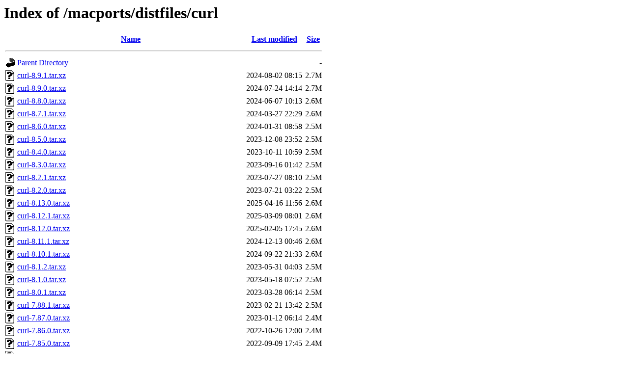

--- FILE ---
content_type: text/html;charset=UTF-8
request_url: https://ftp.uni-erlangen.de/macports/distfiles/curl/?C=N;O=D
body_size: 1636
content:
<!DOCTYPE HTML PUBLIC "-//W3C//DTD HTML 3.2 Final//EN">
<html>
 <head>
  <title>Index of /macports/distfiles/curl</title>
 </head>
 <body>
<h1>Index of /macports/distfiles/curl</h1>
  <table>
   <tr><th valign="top"><img src="/icons/blank.gif" alt="[ICO]"></th><th><a href="?C=N;O=A">Name</a></th><th><a href="?C=M;O=A">Last modified</a></th><th><a href="?C=S;O=A">Size</a></th></tr>
   <tr><th colspan="4"><hr></th></tr>
<tr><td valign="top"><a href="/macports/distfiles/"><img src="/icons/back.gif" alt="[PARENTDIR]"></a></td><td><a href="/macports/distfiles/">Parent Directory</a></td><td>&nbsp;</td><td align="right">  - </td></tr>
<tr><td valign="top"><a href="curl-8.9.1.tar.xz"><img src="/icons/unknown.gif" alt="[   ]"></a></td><td><a href="curl-8.9.1.tar.xz">curl-8.9.1.tar.xz</a></td><td align="right">2024-08-02 08:15  </td><td align="right">2.7M</td></tr>
<tr><td valign="top"><a href="curl-8.9.0.tar.xz"><img src="/icons/unknown.gif" alt="[   ]"></a></td><td><a href="curl-8.9.0.tar.xz">curl-8.9.0.tar.xz</a></td><td align="right">2024-07-24 14:14  </td><td align="right">2.7M</td></tr>
<tr><td valign="top"><a href="curl-8.8.0.tar.xz"><img src="/icons/unknown.gif" alt="[   ]"></a></td><td><a href="curl-8.8.0.tar.xz">curl-8.8.0.tar.xz</a></td><td align="right">2024-06-07 10:13  </td><td align="right">2.6M</td></tr>
<tr><td valign="top"><a href="curl-8.7.1.tar.xz"><img src="/icons/unknown.gif" alt="[   ]"></a></td><td><a href="curl-8.7.1.tar.xz">curl-8.7.1.tar.xz</a></td><td align="right">2024-03-27 22:29  </td><td align="right">2.6M</td></tr>
<tr><td valign="top"><a href="curl-8.6.0.tar.xz"><img src="/icons/unknown.gif" alt="[   ]"></a></td><td><a href="curl-8.6.0.tar.xz">curl-8.6.0.tar.xz</a></td><td align="right">2024-01-31 08:58  </td><td align="right">2.5M</td></tr>
<tr><td valign="top"><a href="curl-8.5.0.tar.xz"><img src="/icons/unknown.gif" alt="[   ]"></a></td><td><a href="curl-8.5.0.tar.xz">curl-8.5.0.tar.xz</a></td><td align="right">2023-12-08 23:52  </td><td align="right">2.5M</td></tr>
<tr><td valign="top"><a href="curl-8.4.0.tar.xz"><img src="/icons/unknown.gif" alt="[   ]"></a></td><td><a href="curl-8.4.0.tar.xz">curl-8.4.0.tar.xz</a></td><td align="right">2023-10-11 10:59  </td><td align="right">2.5M</td></tr>
<tr><td valign="top"><a href="curl-8.3.0.tar.xz"><img src="/icons/unknown.gif" alt="[   ]"></a></td><td><a href="curl-8.3.0.tar.xz">curl-8.3.0.tar.xz</a></td><td align="right">2023-09-16 01:42  </td><td align="right">2.5M</td></tr>
<tr><td valign="top"><a href="curl-8.2.1.tar.xz"><img src="/icons/unknown.gif" alt="[   ]"></a></td><td><a href="curl-8.2.1.tar.xz">curl-8.2.1.tar.xz</a></td><td align="right">2023-07-27 08:10  </td><td align="right">2.5M</td></tr>
<tr><td valign="top"><a href="curl-8.2.0.tar.xz"><img src="/icons/unknown.gif" alt="[   ]"></a></td><td><a href="curl-8.2.0.tar.xz">curl-8.2.0.tar.xz</a></td><td align="right">2023-07-21 03:22  </td><td align="right">2.5M</td></tr>
<tr><td valign="top"><a href="curl-8.13.0.tar.xz"><img src="/icons/unknown.gif" alt="[   ]"></a></td><td><a href="curl-8.13.0.tar.xz">curl-8.13.0.tar.xz</a></td><td align="right">2025-04-16 11:56  </td><td align="right">2.6M</td></tr>
<tr><td valign="top"><a href="curl-8.12.1.tar.xz"><img src="/icons/unknown.gif" alt="[   ]"></a></td><td><a href="curl-8.12.1.tar.xz">curl-8.12.1.tar.xz</a></td><td align="right">2025-03-09 08:01  </td><td align="right">2.6M</td></tr>
<tr><td valign="top"><a href="curl-8.12.0.tar.xz"><img src="/icons/unknown.gif" alt="[   ]"></a></td><td><a href="curl-8.12.0.tar.xz">curl-8.12.0.tar.xz</a></td><td align="right">2025-02-05 17:45  </td><td align="right">2.6M</td></tr>
<tr><td valign="top"><a href="curl-8.11.1.tar.xz"><img src="/icons/unknown.gif" alt="[   ]"></a></td><td><a href="curl-8.11.1.tar.xz">curl-8.11.1.tar.xz</a></td><td align="right">2024-12-13 00:46  </td><td align="right">2.6M</td></tr>
<tr><td valign="top"><a href="curl-8.10.1.tar.xz"><img src="/icons/unknown.gif" alt="[   ]"></a></td><td><a href="curl-8.10.1.tar.xz">curl-8.10.1.tar.xz</a></td><td align="right">2024-09-22 21:33  </td><td align="right">2.6M</td></tr>
<tr><td valign="top"><a href="curl-8.1.2.tar.xz"><img src="/icons/unknown.gif" alt="[   ]"></a></td><td><a href="curl-8.1.2.tar.xz">curl-8.1.2.tar.xz</a></td><td align="right">2023-05-31 04:03  </td><td align="right">2.5M</td></tr>
<tr><td valign="top"><a href="curl-8.1.0.tar.xz"><img src="/icons/unknown.gif" alt="[   ]"></a></td><td><a href="curl-8.1.0.tar.xz">curl-8.1.0.tar.xz</a></td><td align="right">2023-05-18 07:52  </td><td align="right">2.5M</td></tr>
<tr><td valign="top"><a href="curl-8.0.1.tar.xz"><img src="/icons/unknown.gif" alt="[   ]"></a></td><td><a href="curl-8.0.1.tar.xz">curl-8.0.1.tar.xz</a></td><td align="right">2023-03-28 06:14  </td><td align="right">2.5M</td></tr>
<tr><td valign="top"><a href="curl-7.88.1.tar.xz"><img src="/icons/unknown.gif" alt="[   ]"></a></td><td><a href="curl-7.88.1.tar.xz">curl-7.88.1.tar.xz</a></td><td align="right">2023-02-21 13:42  </td><td align="right">2.5M</td></tr>
<tr><td valign="top"><a href="curl-7.87.0.tar.xz"><img src="/icons/unknown.gif" alt="[   ]"></a></td><td><a href="curl-7.87.0.tar.xz">curl-7.87.0.tar.xz</a></td><td align="right">2023-01-12 06:14  </td><td align="right">2.4M</td></tr>
<tr><td valign="top"><a href="curl-7.86.0.tar.xz"><img src="/icons/unknown.gif" alt="[   ]"></a></td><td><a href="curl-7.86.0.tar.xz">curl-7.86.0.tar.xz</a></td><td align="right">2022-10-26 12:00  </td><td align="right">2.4M</td></tr>
<tr><td valign="top"><a href="curl-7.85.0.tar.xz"><img src="/icons/unknown.gif" alt="[   ]"></a></td><td><a href="curl-7.85.0.tar.xz">curl-7.85.0.tar.xz</a></td><td align="right">2022-09-09 17:45  </td><td align="right">2.4M</td></tr>
<tr><td valign="top"><a href="curl-7.84.0.tar.xz"><img src="/icons/unknown.gif" alt="[   ]"></a></td><td><a href="curl-7.84.0.tar.xz">curl-7.84.0.tar.xz</a></td><td align="right">2022-06-28 06:19  </td><td align="right">2.4M</td></tr>
<tr><td valign="top"><a href="curl-7.83.1.tar.xz"><img src="/icons/unknown.gif" alt="[   ]"></a></td><td><a href="curl-7.83.1.tar.xz">curl-7.83.1.tar.xz</a></td><td align="right">2022-05-12 06:27  </td><td align="right">2.4M</td></tr>
<tr><td valign="top"><a href="curl-7.83.0.tar.xz"><img src="/icons/unknown.gif" alt="[   ]"></a></td><td><a href="curl-7.83.0.tar.xz">curl-7.83.0.tar.xz</a></td><td align="right">2022-05-05 16:45  </td><td align="right">2.4M</td></tr>
<tr><td valign="top"><a href="curl-7.82.0.tar.xz"><img src="/icons/unknown.gif" alt="[   ]"></a></td><td><a href="curl-7.82.0.tar.xz">curl-7.82.0.tar.xz</a></td><td align="right">2022-03-07 09:59  </td><td align="right">2.3M</td></tr>
<tr><td valign="top"><a href="curl-7.80.0.tar.xz"><img src="/icons/unknown.gif" alt="[   ]"></a></td><td><a href="curl-7.80.0.tar.xz">curl-7.80.0.tar.xz</a></td><td align="right">2021-11-11 20:49  </td><td align="right">2.4M</td></tr>
<tr><td valign="top"><a href="curl-7.79.1.tar.xz"><img src="/icons/unknown.gif" alt="[   ]"></a></td><td><a href="curl-7.79.1.tar.xz">curl-7.79.1.tar.xz</a></td><td align="right">2021-10-22 07:21  </td><td align="right">2.4M</td></tr>
<tr><td valign="top"><a href="certdata-20241119-fc857d1685f9cd017a2cf656a52d871b02a4cc89.zip"><img src="/icons/compressed.gif" alt="[   ]"></a></td><td><a href="certdata-20241119-fc857d1685f9cd017a2cf656a52d871b02a4cc89.zip">certdata-20241119-fc857d1685f9cd017a2cf656a52d871b02a4cc89.zip</a></td><td align="right">2024-12-13 00:28  </td><td align="right">284K</td></tr>
<tr><td valign="top"><a href="certdata-20240703-e3195e969188a333692e5e366d6fda6bb8d7c761.zip"><img src="/icons/compressed.gif" alt="[   ]"></a></td><td><a href="certdata-20240703-e3195e969188a333692e5e366d6fda6bb8d7c761.zip">certdata-20240703-e3195e969188a333692e5e366d6fda6bb8d7c761.zip</a></td><td align="right">2024-07-29 20:59  </td><td align="right">279K</td></tr>
<tr><td valign="top"><a href="certdata-20240215-bfb3a675d0569b740fe865ad6d2ac70f22163e98.zip"><img src="/icons/compressed.gif" alt="[   ]"></a></td><td><a href="certdata-20240215-bfb3a675d0569b740fe865ad6d2ac70f22163e98.zip">certdata-20240215-bfb3a675d0569b740fe865ad6d2ac70f22163e98.zip</a></td><td align="right">2024-03-27 21:36  </td><td align="right">278K</td></tr>
<tr><td valign="top"><a href="certdata-20231116-a3dd112b0ed075be924f114a490abaeb9d7c3cd6.zip"><img src="/icons/compressed.gif" alt="[   ]"></a></td><td><a href="certdata-20231116-a3dd112b0ed075be924f114a490abaeb9d7c3cd6.zip">certdata-20231116-a3dd112b0ed075be924f114a490abaeb9d7c3cd6.zip</a></td><td align="right">2024-01-31 08:48  </td><td align="right">270K</td></tr>
<tr><td valign="top"><a href="certdata-20230721-60b731ed0b92d1f2f7d80dfc54f71fcfecb8ff49.zip"><img src="/icons/compressed.gif" alt="[   ]"></a></td><td><a href="certdata-20230721-60b731ed0b92d1f2f7d80dfc54f71fcfecb8ff49.zip">certdata-20230721-60b731ed0b92d1f2f7d80dfc54f71fcfecb8ff49.zip</a></td><td align="right">2023-07-24 23:16  </td><td align="right">280K</td></tr>
<tr><td valign="top"><a href="certdata-20221204-fc546cbeb1cc7a486bc5147bcff3a879374cf213.zip"><img src="/icons/compressed.gif" alt="[   ]"></a></td><td><a href="certdata-20221204-fc546cbeb1cc7a486bc5147bcff3a879374cf213.zip">certdata-20221204-fc546cbeb1cc7a486bc5147bcff3a879374cf213.zip</a></td><td align="right">2023-02-21 13:42  </td><td align="right">266K</td></tr>
<tr><td valign="top"><a href="certdata-20220614-8a140b71769579902156914a69ba4849c5598db3.zip"><img src="/icons/compressed.gif" alt="[   ]"></a></td><td><a href="certdata-20220614-8a140b71769579902156914a69ba4849c5598db3.zip">certdata-20220614-8a140b71769579902156914a69ba4849c5598db3.zip</a></td><td align="right">2022-06-18 23:31  </td><td align="right">268K</td></tr>
<tr><td valign="top"><a href="certdata-20220325-8cf7b945601fd5ba55e9bb596ad37e59b04f37c2.zip"><img src="/icons/compressed.gif" alt="[   ]"></a></td><td><a href="certdata-20220325-8cf7b945601fd5ba55e9bb596ad37e59b04f37c2.zip">certdata-20220325-8cf7b945601fd5ba55e9bb596ad37e59b04f37c2.zip</a></td><td align="right">2022-04-23 09:08  </td><td align="right">258K</td></tr>
<tr><td valign="top"><a href="certdata-20220215-8e3a124602d0da9cec272df4ca05b3a34d03b995.zip"><img src="/icons/compressed.gif" alt="[   ]"></a></td><td><a href="certdata-20220215-8e3a124602d0da9cec272df4ca05b3a34d03b995.zip">certdata-20220215-8e3a124602d0da9cec272df4ca05b3a34d03b995.zip</a></td><td align="right">2022-03-07 09:59  </td><td align="right">258K</td></tr>
<tr><td valign="top"><a href="certdata-20211215-d7c8bc02bda4c5cbeacf2b165e24db7e0ba345c2.zip"><img src="/icons/compressed.gif" alt="[   ]"></a></td><td><a href="certdata-20211215-d7c8bc02bda4c5cbeacf2b165e24db7e0ba345c2.zip">certdata-20211215-d7c8bc02bda4c5cbeacf2b165e24db7e0ba345c2.zip</a></td><td align="right">2021-12-20 12:58  </td><td align="right">255K</td></tr>
<tr><td valign="top"><a href="certdata-20210917-330c22fc463e2de39cae6b9f4c7e91dd6c255931.zip"><img src="/icons/compressed.gif" alt="[   ]"></a></td><td><a href="certdata-20210917-330c22fc463e2de39cae6b9f4c7e91dd6c255931.zip">certdata-20210917-330c22fc463e2de39cae6b9f4c7e91dd6c255931.zip</a></td><td align="right">2021-11-11 20:40  </td><td align="right">251K</td></tr>
<tr><td valign="top"><a href="certdata-20210526-4d343134c8a3a46520e41d31e7cb26f718d9daec.zip"><img src="/icons/compressed.gif" alt="[   ]"></a></td><td><a href="certdata-20210526-4d343134c8a3a46520e41d31e7cb26f718d9daec.zip">certdata-20210526-4d343134c8a3a46520e41d31e7cb26f718d9daec.zip</a></td><td align="right">2021-07-02 12:13  </td><td align="right">243K</td></tr>
   <tr><th colspan="4"><hr></th></tr>
</table>
<address>Apache/2.4.58 (Ubuntu) Server at ftp.uni-erlangen.de Port 443</address>
</body></html>
